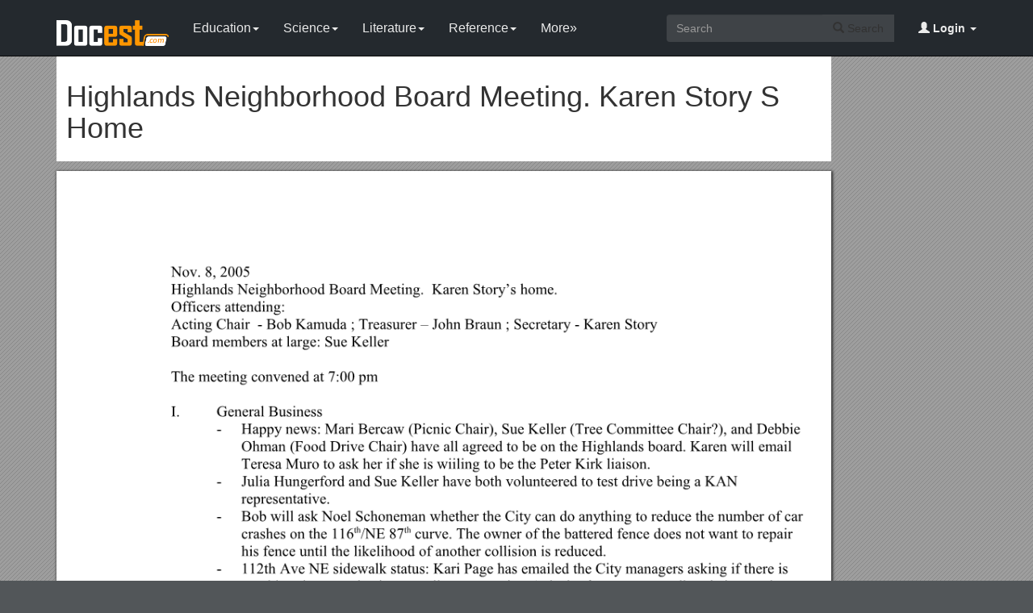

--- FILE ---
content_type: text/html; charset=utf-8
request_url: https://docest.com/doc/24438/highlands-neighborhood-board-meeting-karen-story-s-home
body_size: 6851
content:
<!DOCTYPE html>
<html lang="en">
<head>
    <meta charset="utf-8">
    <meta content="IE=edge" http-equiv="X-UA-Compatible">
    <meta name="viewport" content="width=device-width, initial-scale=1">
    <title>Highlands Neighborhood Board Meeting. Karen Story S Home - Docest</title>
    <meta name="description" content="Highlands Neighborhood Board Meeting. Karen Story s home. Officers attending. Acting Chair - Bob Kamuda ; Treasurer John Braun ; Secretary - Karen Story. Board members at large: Sue Keller. The meeting convened at 7:00 pm. General Business.">
    <link rel="shortcut icon" href="/favicon.ico">
    <meta name="robots" content="index, follow">
    <meta property="og:type" content="article">
    <meta property="og:title" content="Highlands Neighborhood Board Meeting. Karen Story S Home">
    <meta property="og:description" content="Highlands Neighborhood Board Meeting. Karen Story s home. Officers attending. Acting Chair - Bob Kamuda ; Treasurer John Braun ; Secretary - Karen Story. Board members at large: Sue Keller. The meeting convened at 7:00 pm. General Business.">
    <meta property="og:url" content="https://docest.com/doc/24438/highlands-neighborhood-board-meeting-karen-story-s-home">
    <meta property="og:image" content="https://data.docest.com/img/3f2c3b1a92e121ed9b54045eb23bc4fc-1.webp">
    <meta property="og:site_name" content="Docest">
    <meta name="twitter:card" content="summary_large_image">
    <meta name="twitter:title" content="Highlands Neighborhood Board Meeting. Karen Story S Home">
    <meta name="twitter:description" content="Highlands Neighborhood Board Meeting. Karen Story s home. Officers attending. Acting Chair - Bob Kamuda ; Treasurer John Braun ; Secretary - Karen Story. Board members at large: Sue Keller. The meeting convened at 7:00 pm. General Business.">
    <meta name="twitter:image" content="https://data.docest.com/img/3f2c3b1a92e121ed9b54045eb23bc4fc-1.webp">
    <meta name="twitter:image:src" content="https://docest.com/images/og_image.png">
    <link href="/css/bootstrap.min.css" rel="stylesheet">
    <script src="https://code.jquery.com/jquery-3.5.1.slim.min.js"></script>
    <script src="/js/bootstrap.min.js"></script>
    <link rel="stylesheet" type="text/css" href="/css/common.css" />
    <script type="text/javascript" src="/js/common.js"></script>
    <script type='text/javascript' src='//platform-api.sharethis.com/js/sharethis.js#property=5b0e98e8bcc5820011a07148&product=sticky-share-buttons' async='async'></script>
    <style type="text/css">
        body, .article-imgview {
            background-color: rgb(82, 86, 89);
            background-image: url([data-uri]);
        }
    </style>
</head>
<body>
    <nav class="navbar navbar-default navbar-inverse navbar-fixed-top">
        <div class="container">
            <div class="navbar-header">
                <button type="button" class="navbar-toggle collapsed" data-toggle="collapse" data-target="#navbar-collapse"> <span class="sr-only">Toggle navigation</span> <span class="icon-bar"></span> <span class="icon-bar"></span> <span class="icon-bar"></span> </button>
                <a class="navbar-brand" href="/"><img src="/images/logo.png" alt="Docest logo" /></a>
            </div>
            <div class="collapse navbar-collapse animated fadeIn" id="navbar-collapse">
                <ul class="nav navbar-nav animated fadeIn text16">
                    <li class="dropdown">
                        <a href="/category/education/" class="dropdown-toggle" data-toggle="dropdown">Education<span class="caret"></span></a>
                        <ul class="dropdown-menu animated flipInX" role="menu">
                            <li><a href="/category/colleges-and-universities/">Colleges and Universities</a></li>
                            <li><a href="/category/primary-and-secondary-schooling/">Primary and Secondary Schooling</a></li>
                            <li><a href="/category/standardized-and-admissions-tests/">Standardized and Admissions Tests</a></li>
                            <li><a href="/category/teaching-and-classroom-resources/">Teaching and Classroom Resources</a></li>
                            <li><a href="/category/training-and-certification/">Training and Certification</a></li>
                        </ul>
                    </li>
                    <li class="dropdown">
                        <a href="/category/science/" class="dropdown-toggle" data-toggle="dropdown">Science<span class="caret"></span></a>
                        <ul class="dropdown-menu animated flipInX" role="menu">
                            <li><a href="/category/biological-sciences/">Biological Sciences</a></li>
                            <li><a href="/category/chemistry/">Chemistry</a></li>
                            <li><a href="/category/computer-science/">Computer Science</a></li>
                            <li><a href="/category/earth-sciences/">Earth Sciences</a></li>
                            <li><a href="/category/geology/">Geology</a></li>
                            <li><a href="/category/ecology-and-environment/">Ecology and Environment</a></li>
                            <li><a href="/category/engineering-and-technology/">Engineering and Technology</a></li>
                            <li><a href="/category/mathematics/">Mathematics</a></li>
                            <li><a href="/category/physics/">Physics</a></li>
                        </ul>
                    </li>
                    <li class="dropdown">
                        <a href="/category/literature/" class="dropdown-toggle" data-toggle="dropdown">Literature<span class="caret"></span></a>
                        <ul class="dropdown-menu animated flipInX" role="menu">
                            <li><a href="/category/literary-classics/">Literary Classics</a></li>
                            <li><a href="/category/poetry/">Poetry</a></li>
                            <li><a href="/category/writers-resources/">Writers Resources</a></li>
                        </ul>
                    </li>
                    <li class="dropdown">
                        <a href="/category/reference/" class="dropdown-toggle" data-toggle="dropdown">Reference<span class="caret"></span></a>
                        <ul class="dropdown-menu animated flipInX" role="menu">
                            <li><a href="/category/geography/">Geography</a></li>
                            <li><a href="/category/humanities/">Humanities</a></li>
                            <li><a href="/category/history/">History</a></li>
                            <li><a href="/category/language/">Language</a></li>
                        </ul>
                    </li>
                    <li class="dropdown">
                        <a href="/categories/" class="dropdown-toggle">More»</a>
                        <ul class="dropdown-menu animated flipInX">
                            <li><a href="/category/business-and-industrial/">Business and Industrial</a></li>
                            <li><a href="/category/agriculture-and-forestry/">Agriculture and Forestry</a></li>
                            <li><a href="/category/business-operations/">Business Operations</a></li>
                            <li><a href="/category/business-services/">Business Services</a></li>
                            <li><a href="/category/chemicals-industry/">Chemicals Industry</a></li>
                            <li><a href="/category/construction-and-maintenance/">Construction and Maintenance</a></li>
                            <li><a href="/category/energy-and-utilities/">Energy and Utilities</a></li>
                            <li><a href="/category/autos-and-vehicles/">Autos and Vehicles</a></li>
                            <li><a href="/category/internet-and-telecom/">Internet and Telecom</a></li>
                            <li><a href="/category/real-estate/">Real Estate</a></li>
                            <li><a href="/category/finance/">Finance</a></li>
                            <li><a href="/category/accounting-and-auditing/">Accounting and Auditing</a></li>
                            <li><a href="/category/credit-and-lending/">Credit and Lending</a></li>
                            <li><a href="/category/grants-and-scholarships/">Grants and Scholarships</a></li>
                            <li><a href="/category/insurance/">Insurance</a></li>
                            <li><a href="/category/investing/">Investing</a></li>
                            <li><a href="/category/computers/">Computers</a></li>
                            <li><a href="/category/hardware/">Hardware</a></li>
                            <li><a href="/category/software/">Software</a></li>
                            <li><a href="/category/networking/">Networking</a></li>
                            <li><a href="/category/programming/">Programming</a></li>
                            <li><a href="/category/computer-technology/">Computer Technology</a></li>
                            <li><a href="/category/people-and-society/">People and Society</a></li>
                            <li><a href="/category/family/">Family</a></li>
                            <li><a href="/category/religion-and-belief/">Religion and Belief</a></li>
                            <li><a href="/category/social-issues/">Social Issues</a></li>
                            <li><a href="/category/social-sciences/">Social Sciences</a></li>
                            <li><a href="/category/economics/">Economics</a></li>
                            <li><a href="/category/psychology/">Psychology</a></li>
                            <li><a href="/category/law-and-government/">Law and Government</a></li>
                            <li><a href="/category/government/">Government</a></li>
                            <li><a href="/category/legal/">Legal</a></li>
                            <li><a href="/category/military/">Military</a></li>
                            <li><a href="/category/public-safety/">Public Safety</a></li>
                            <li><a href="/category/social-services/">Social Services</a></li>
                            <li><a href="/category/arts-and-entertainment/">Arts and Entertainment</a></li>
                            <li><a href="/category/fun-and-humor/">Fun and Humor</a></li>
                            <li><a href="/category/movie-and-music/">Movie and Music</a></li>
                            <li><a href="/category/performing-arts/">Performing Arts</a></li>
                            <li><a href="/category/visual-art-and-design/">Visual Art and Design</a></li>
                            <li><a href="/category/health/">Health</a></li>
                            <li><a href="/category/health-conditions/">Health Conditions</a></li>
                            <li><a href="/category/medical-training/">Medical Training</a></li>
                            <li><a href="/category/medical-research/">Medical Research</a></li>
                            <li><a href="/category/medical-facilities-and-services/">Medical Facilities and Services</a></li>
                            <li><a href="/category/mental-health/">Mental Health</a></li>
                            <li><a href="/category/nursing/">Nursing</a></li>
                            <li><a href="/category/nutrition/">Nutrition</a></li>
                            <li><a href="/category/dental-care/">Dental Care</a></li>
                            <li><a href="/category/public-health/">Public Health</a></li>
                            <li><a href="/category/sports/">Sports</a></li>
                            <li><a href="/category/travel/">Travel</a></li>
                            <li><a href="/category/hobbies-and-leisure/">Hobbies and Leisure</a></li>
                            <li><a href="/category/beauty-and-fitness/">Beauty and Fitness</a></li>
                            <li><a href="/category/home-and-garden/">Home and Garden</a></li>
                            <li><a href="/category/food-and-drink/">Food and Drink</a></li>
                            <li><a href="/category/other/">Other</a></li>
                        </ul>
                    </li>
                </ul>
                <ul class="nav navbar-nav navbar-right">
                    <li class="dropdown">
                        <a href="#" class="dropdown-toggle" data-toggle="dropdown"><span class="glyphicon glyphicon-user"></span><b> Login</b> <span class="caret"></span></a>
                        <ul id="login-dp" class="dropdown-menu">
                            <li>
                                <div class="row">
                                    <div class="col-md-12">
                                        <!-- Login -->
                                        <div class="social-buttons">
                                            <div class="iconSpecial"><i class="glyphicon glyphicon-user"></i>Login</div>
                                        </div>
                                        <form class="form" method="post" action="/users/login" accept-charset="UTF-8" id="login-nav">
                                            <div class="form-group">
                                                <label class="sr-only" for="exampleInputEmail2">login</label>
                                                <input type="email" class="form-control" id="exampleInputEmail2" placeholder="username or email" required>
                                            </div>
                                            <div class="form-group">
                                                <label class="sr-only" for="exampleInputPassword2">Senha</label>
                                                <input type="password" class="form-control" id="exampleInputPassword2" placeholder="Password" required>
                                            </div>
                                            <div class="form-group">
                                                <button type="submit" class="btn btn-success btn-block">Entrar</button>
                                                <div class="help-block"> Don't have an account? <a href="/users/signup">Sign up</a></div>
                                            </div>
                                        </form>
                                    </div>
                                </div>
                            </li>
                        </ul>
                    </li>
                </ul>
                <form class="navbar-form navbar-right" action="/search/" method="post">
                    <div class="input-group">
                        <input class="form-control" type="text" placeholder="Search">
                        <div class="input-group-btn">
                            <button type="submit" class="btn btn-default"> <i class="glyphicon glyphicon-search"></i> Search</button>
                            <input type="hidden" name="s" value="search">
                        </div>
                    </div>
                </form>
            </div>
        </div>
    </nav>
    <div class="container">
    <article class="doc-article">
        <div class="article-head">
            <h1>Highlands Neighborhood Board Meeting. Karen Story S Home</h1>
        </div>
        <div class="article-imgview">
                <div class="pf"><img src="//data.docest.com/img/3f2c3b1a92e121ed9b54045eb23bc4fc-1.webp" alt="Highlands Neighborhood Board Meeting. Karen Story S Home" /></div>
        </div>
        <div class="article-text">
            <p>Nov. 8, 2005</p><p>Highlands Neighborhood Board Meeting. Karen Story’s home.</p><p>Officers attending: </p><p>Acting Chair - Bob Kamuda ; Treasurer – John Braun ; Secretary - Karen Story</p><p>Board members at large: Sue Keller</p><p>The meeting convened at 7:00 pm</p><ol><li>General Business</li></ol><p>-Happy news: Mari Bercaw (Picnic Chair), Sue Keller (Tree Committee Chair?), and Debbie Ohman (Food Drive Chair) have all agreed to be on the Highlands board. Karen will email Teresa Muro to ask her if she is wiiling to be the Peter Kirk liaison. </p><p>-Julia Hungerford and Sue Keller have both volunteered to test drive being a KAN representative.</p><p>-Bob will ask Noel Schoneman whether the City can do anything to reduce the number of car crashes on the 116th/NE 87th curve. The owner of the battered fence does not want to repair his fence until the likelihood of another collision is reduced. </p><p>-112th Ave NE sidewalk status: Kari Page has emailed the City managers asking if there is anything they can do about Burlington Northern’s lack of resonse regarding their promise to extend the pad at the NE 87th crossing, and to review the City’s design proposal for a sidewalk crossing.</p><p>-Bob will ping Noel about the need for parking restrictions on the north side of the 11500 block of NE 87th, in front of the 4 new homes that are being constructed. Karen has been discussing this issue with Noel for several months, and Bob will follow up.</p><p>-Bob told us that the Park Board is discussing several issues relevant to the Highlands (need for community gathering place, drainage at Spinney, etc). He will keep us informed.</p><p>-The Highlands Comp Plan was approved by the Planning Commission, as written. This includes no 111th connectivity, and tree retention verbiage. About 20 Highlands residents attended. The Plan goes before the City Council on Dec. 13. We should encourage people to attend. </p><p>-Sue Keller presented the Highlands tree planting plan. The City will pay for and plant 6-8 Centennial “specimen” trees in our neighborhood: 5-7 at Spinney Park, and 1 on the 116th curve. </p><p>-We voted unanimously to allocate up to$600 for the purchase of additional trees to plant at Spinney Park and on the 116th curve. Sue Keller will coordinate the selection, ordering, and locations.</p><p>-November 19th work party on the 116th curve: Karen will make a “no parking”sign so no one parks there and blocks the work area on that day; Sue will call the utilities to find out where it’s safe for us to dig tree holes. </p><p>-We talked about making permanent meeting signs. This will save money on posters, and the signs will be more visible. Karen asked Julia to ask other neighborhoods where they had theirs made. Karen will ask for a volunteer to coordinate making the signs, and another volunteer to set them up and take them down for each meeting, and store them.</p><p>-Karen will investigate the purchase of reusable, weatherproof, sandwich board type signs for use publicizing other events.</p><ol><li>General Meeting Nov. 17</li></ol><p>-Gina Hortillosa will present the 114th Ave NE intersection design</p><p>-Since Bob is running for President, he shouldn’t run the elections, so Karen will run them (unless someone else wants to)</p><p>-Come prepared with any announcements you’d like to make</p><ol><li>Treasurer’s Report</li></ol><p>-We have $3338.88 in our bank account.</p><p>-$100 of this is John’s personal money that he put in last year when our account was empty.</p><p>-We have $616.19 in Home Depot cards. We voted unanimously to sell these cards to Highlands residents, and use the money to buy trees to plant this fall.</p><p>-Preliminary estimates for a new backstop for Highlands Park are $3500-$4000. The Park Dept. has offered to remove the old one and install the new one for no fee. Bob will discuss options at the next Park Board meeting and let us know.</p><p>-Kari says she is almost certain that we can roll some of our 2005 money over for the 112th Ave sidewalk project. </p><p>-2006 grant reportsare due at the end of November. We agreed that we will list the following priorities in our 2006 grant form: Highlands backstop, play equipment at Cedar View Park, entrance beautification, and general funds (picnic, coffee, posters, signs). </p><p>-We need 250 volunteer hours per year to get all our grant money. We only have 80 hours so far. We will get some at the Nov. 19th work party. Sue Keller has many tree project hours, and Karen has many hours as well. </p><p>-We need to clarify what activities qualify for volunteer hours. This may be a good question to pose at the KAN meetings. We can also check the grant application.</p><p>Meeting adjourned at 8:10.</p>
        </div>
    </article>
    <aside class="sidebar">
        <div class="panel panel-success">
            <div class="panel-heading">Top View</div>
            <div class="panel-body">
                <ul class="top-view list-unstyled">
                        <li><a href="//docest.com/doc/24437/volume-10-number-1-september-2014">Volume 10, Number 1, September 2014</a></li>
                        <li><a href="//docest.com/doc/24436/in-the-court-of-common-pleas">In the Court of Common Pleas</a></li>
                        <li><a href="//docest.com/doc/24435/new-patient-consult-form">New Patient Consult Form</a></li>
                        <li><a href="//docest.com/doc/24434/chapter-23-extension-labs">Chapter 23: Extension Labs</a></li>
                        <li><a href="//docest.com/doc/24433/unofficial-copy-as-of-02-04-00-00-reg-sess-00-rs-br-1735">Unofficial Copy As of 02/04/00 00 Reg. Sess. 00 Rs Br 1735</a></li>
                        <li><a href="//docest.com/doc/24432/environmental-science-chapter-3-section-2">Environmental Science Chapter 3 Section 2</a></li>
                        <li><a href="//docest.com/doc/24431/the-format-of-a-resolution-is-strict-and-certain-rules-must-be-followed-a-resolution">The Format of a Resolution Is Strict, and Certain Rules Must Be Followed. a Resolution</a></li>
                        <li><a href="//docest.com/doc/24430/san-bernardino-valley-college">San Bernardino Valley College</a></li>
                        <li><a href="//docest.com/doc/24429/carry-the-load-step-off-event-at-abac-april-26-27">Carry the Load Step-Off Event at ABAC April 26-27</a></li>
                        <li><a href="//docest.com/doc/24428/presentation-for-liability-underwriters-group-conference">Presentation for Liability Underwriters Group Conference</a></li>
                        <li><a href="//docest.com/doc/24427/report-of-grand-champion-contests-2010">Report of Grand Champion Contests 2010</a></li>
                        <li><a href="//docest.com/doc/24426/jawaharlal-nehru-technological-university-kakinada">Jawaharlal Nehru Technological University Kakinada</a></li>
                </ul>
            </div>
        </div>
    </aside>
</div>
<script>
    var docId = '3f2c3b1a92e121ed9b54045eb23bc4fc';
    var endPage = 1;
</script>
<script src="https://cdnjs.cloudflare.com/ajax/libs/jquery/3.6.1/jquery.min.js" integrity="sha512-aVKKRRi/Q/YV+4mjoKBsE4x3H+BkegoM/em46NNlCqNTmUYADjBbeNefNxYV7giUp0VxICtqdrbqU7iVaeZNXA==" crossorigin="anonymous" referrerpolicy="no-referrer"></script>
<script>
    var docId = '3f2c3b1a92e121ed9b54045eb23bc4fc';
    var endPage = 1;
    var totalPage = 2;
    var pfLoading = false;
    var ext = ".webp";
    window.addEventListener('scroll', function () {
        if (pfLoading) return;
        var $now = $('.article-imgview .pf').eq(endPage - 1);
        if (document.documentElement.scrollTop + $(window).height() > $now.offset().top) {
            pfLoading = true;
            endPage++;
            if (endPage > totalPage) return;
            var imgEle = new Image();
            var imgsrc = "//data.docest.com/img/3f2c3b1a92e121ed9b54045eb23bc4fc-" + endPage + (endPage > 3 ? ".jpg" : ".webp");
            imgEle.src = imgsrc;
            var $imgLoad = $('<div class="pf"><img src="/loading.gif"></div>');
            $('.article-imgview').append($imgLoad);
            imgEle.addEventListener('load', function () {
                $imgLoad.find('img').attr('src', imgsrc);
                pfLoading = false
            })
        }
    }, { passive: true })
</script>
    <footer>
        <div class="container-fluid text-center">
            <a href="#Top" data-toggle="tooltip" title="TO TOP"> <span class="glyphicon glyphicon-chevron-up"></span> </a><br><br><span>Copyright © 2024 Docest.com<script type="text/javascript">foot()</script></span>
            <ul class="visible-lg-inline">
                <li><a href="/contact">Contact Us</a></li>
            </ul>
        </div>
        <!-- Default Statcounter code for Docest.com https://docest.com -->
        <script type="text/javascript">
            var sc_project = 11729086;
            var sc_invisible = 1;
            var sc_security = "c08eb587";
        </script>
        <script type="text/javascript" src="https://www.statcounter.com/counter/counter.js" async></script>
        <!-- End of Statcounter Code -->
    </footer>
<script defer src="https://static.cloudflareinsights.com/beacon.min.js/vcd15cbe7772f49c399c6a5babf22c1241717689176015" integrity="sha512-ZpsOmlRQV6y907TI0dKBHq9Md29nnaEIPlkf84rnaERnq6zvWvPUqr2ft8M1aS28oN72PdrCzSjY4U6VaAw1EQ==" data-cf-beacon='{"version":"2024.11.0","token":"07750e28400444589981a277f8c3c32a","r":1,"server_timing":{"name":{"cfCacheStatus":true,"cfEdge":true,"cfExtPri":true,"cfL4":true,"cfOrigin":true,"cfSpeedBrain":true},"location_startswith":null}}' crossorigin="anonymous"></script>
</body>
</html>